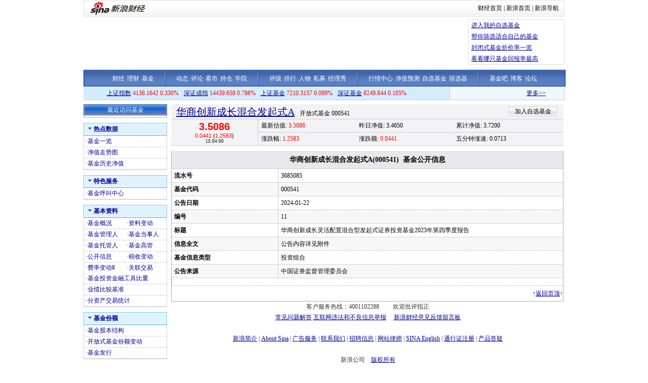

--- FILE ---
content_type: text/html; charset=gbk
request_url: http://vip.stock.finance.sina.com.cn/fund/go.php/vAkFundInfo_JJGKXX/q/3685085.phtml
body_size: 6744
content:
<!DOCTYPE html PUBLIC "-//W3C//DTD XHTML 1.0 Transitional//EN" "http://www.w3.org/TR/xhtml1/DTD/xhtml1-transitional.dtd">
<html xmlns="http://www.w3.org/1999/xhtml">
<head>
<title>华商创新成长混合发起式A(000541)_基金_财经纵横_新浪网</title>
<meta http-equiv="Content-Type" content="text/html; charset=gb2312" />
<meta http-equiv="Content-Security-Policy" content="upgrade-insecure-requests" />
<META HTTP-EQUIV="expires" CONTENT="Wed, 26 Feb 1997 08:21:57 GMT" /> 
<META HTTP-EQUIV="Pragma" CONTENT="no-cache" />
<link media="all" rel="stylesheet" href="/fund/view/css/style.css" />
<link media="all" rel="stylesheet" href="/fund/view/css/newstyle.css" />
<link media="all" rel="stylesheet" href="/fund/view/css/tables.css" />
<link media="all" rel="stylesheet" href="/fund/view/css/style4.css" />
<link rel="stylesheet" href="http://www.sinaimg.cn/cj/fund_quote/css/fund_css_1.0.12.css" type="text/css" media="all"  />
<!--<script language="JavaScript" type="text/javascript" src="http://www.sinaimg.cn/cj/fund_quote/js/fund_js_1.0.26.js"></script>-->
<script type="text/javascript" src="http://www.sinaimg.cn/cj/HKstock2007/IO.Script_1_0_1.js"></script>
<script type="text/javascript" src="/fund/view/js/all.js"></script>
<script type="text/javascript" src="/fund/view/js/tables.js"></script>

<script type="text/javascript" src="/fund/view/js/last.js"></script>
<!--
<script type="text/javascript" src="http://www.sinaimg.cn/cj/fund_quote/js/cfund_js_1.0.15.js"></script>
-->
<script language="JavaScript" type="text/javascript">
<!--
var FUNDCODE = "000541";
var FUNDNAME = "华商创新成长混合发起式A";
var FUNDTYPE = "开放式基金";
//var HANDSTOCK = [];
//var Lipper = ;
var BOURSE = null;
var TOTALSHARE = 37342;
var LTSHARE = 37342;
var QDIIFlag = 0;
var FULL_CODE = "of000541";

<!--//--><![CDATA[//><!--
/* 一些常量，不同股票用不同评论常量 */
var cmnt_channel	= "gg";			// 表示个股
var cmnt_newsid		= "of-" + FUNDCODE;	// 股票代码
var cmnt_group		= 1;
//-->
</script>
</head>

<body>
<div class="wrap">
<!-- 新浪财经 head begin -->
<style type="text/css">
/* 针对google修改 begin */
/* 二级导航 */
#level2header {border-top:1px solid #000;border-bottom:1px solid #000;width:950px;height:34px;font-size:12px; background:#fff;}
#level2header img{border:none;}
#level2header #logo {float:left;text-align:left; padding-top:3px;}
#level2header #l2navlnk {float:right;text-align:center;line-height:34px;}
#level2header #l2navlnk a:link,#level2header #l2navlnk a:visited {color:#000;text-decoration:none;}
#level2header #l2navlnk a:hover,#level2header #l2navlnk a:active {color:#f00;text-decoration:underline;}
#level2header #iask {float:right;width:307px;height:34px;background-color:#FFF;text-align:left;padding-left:6px; color:#000; margin-top:0px;}
#level2header #iask a:link,#level2header #iask a:visited {color:#f00;text-decoration:none;}
#level2header #iask a:hover,#level2header #iask a:active {color:#f00;text-decoration:underline;}
#level2header #iask #k {width:65px;border:1px solid #7F9DB9;margin:0 0 0 7px;}
#level2header #iask .sebtn{width:45px; height:18px;}
#level2header .iaskRedTxt{color:#aaa; border:1px #f00 solid;}
#level2headerborder{background:#fff; height:5px; overflow:hidden; clear:both; width:950px;}
/* 针对google修改 end */

.table {border-collapse: separate;}

/*基金行情*/
.rightColumn .marketData {background:#f3f3f5; margin-bottom:10px;}
/*
.rightColumn .marketData tbody th {border-right:1px solid #cdcdd6; padding:0 3px; border-bottom:1px solid #cdcdd6; font-weight:normal; vertical-align:middle;}
.rightColumn .marketData tbody td {padding-left:0.5em; border-bottom:1px solid #cdcdd6; line-height:29px; height:29px;}
*/
.rightColumn .marketData h1 {display:inline;}
.rightColumn .marketData .head {height:27px;}
.rightColumn .marketData .head th {text-align:left; padding-left:10px; border-bottom:1px solid #cdcdd6; border-right:0px; vertical-align:bottom; padding-top:2px;}
.rightColumn .marketData .head th h1 {margin-right:10px;}
.rightColumn .marketData .head td {border-bottom:1px solid #cdcdd6; width:200px; line-height:26px; padding-right:10px;}
.rightColumn .marketData .head td dl {float:right;}
.rightColumn .marketData .head td span {float:right;}
.rightColumn .marketData .head td span a:link {color:#000; text-decoration:none;}
.rightColumn .marketData .head td span a:visited {color:#000; text-decoration:none;}
.rightColumn .marketData .head td span a:hover {color:#000; text-decoration:underline;}
.rightColumn .marketData .head td span a:active {color:#000; text-decoration:underline;}
.rightColumn .marketData .head td dt {float:left; width:18px; height:26px; background:url(http://www.sinaimg.cn/cj/fund_quote/images/gif_1207.gif) no-repeat 0px -186px;}
.rightColumn .marketData .head td dd {float:left; width:18px; height:26px; background:url(http://www.sinaimg.cn/cj/fund_quote/images/gif_1207.gif) no-repeat 0px -212px;}
.rightColumn .marketData tbody th {border-right:1px solid #cdcdd6; padding:0 3px; border-bottom:1px solid #cdcdd6; font-weight:normal;}
.rightColumn .marketData tbody td {padding-left:0.5em; border-bottom:1px solid #cdcdd6; line-height:25px; height:25px;}

#nav {
background:url(http://i1.sinaimg.cn/cj/deco/2007/1220/jj_fin_lmy_001.gif) repeat-x;
clear:both;
color:#333;
height:30px;
border-left:1px solid #002880;
border-right:1px solid #002880;
text-align:center;
line-height:20px;
font-size:12px;
width:950px;
margin:0 auto;
padding-top:3px;
height:30px;
}
#nav img {vertical-align:middle; margin:0 17px 1px 17px;}
#nav a {margin:auto 1px;}
#nav a:link,#nav a:visited{color:#FFF; text-decoration:none;}
#nav a:hover,#nav a:active{color:#FFF; text-decoration:underline;}

#realTh{
text-align:center;
padding:3px;
}
.moneyH4{
font-size:14px;
margin-right:35px;
}

</style>

<!-- 标准二级导航_财经 begin -->
<style type="text/css">
.secondaryHeader{height:33px;overflow:hidden;background:url(http://i2.sinaimg.cn/dy/images/header/2008/standardl2nav_bg.gif) repeat-x #fff;color:#000;font-size:12px;font-weight:100;}
.secondaryHeader a,.secondaryHeader a:visited{color:#000;text-decoration:none;}
.secondaryHeader a:hover,.secondaryHeader a:active{color:#c00;text-decoration:underline;}
.sHBorder{border:1px #e3e3e3 solid;padding:0 10px 0 12px;overflow:hidden;zoom:1;}
.sHLogo{float:left;height:31px;line-height:31px;overflow:hidden;}
.sHLogo span,.sHLogo span a,.sHLogo span a:link,.sHLogo span a:visited,.sHLogo span a:hover{display:block;*float:left;display:table-cell;vertical-align:middle;*display:block;*font-size:27px;*font-family:Arial;height:31px;}
.sHLogo span,.sHLogo span a img,.sHLogo span a:link img,.sHLogo span a:visited img,.sHLogo span a:hover img{vertical-align:middle;border-color:#FFFFFF;border-top:none;border-left:none;border-right:none;border-bottom:none; }
.sHLinks{float:right;line-height:31px;}
</style>
<div class="secondaryHeader">
	<div class="sHBorder">
		<div class="sHLogo"><span><a href="http://www.sina.com.cn/"><img src="http://i1.sinaimg.cn/dy/images/header/2009/standardl2nav_sina_new.gif" alt="新浪网" /></a><a href="http://finance.sina.com.cn/"><img src="http://i1.sinaimg.cn/dy/images/header/2009/standardl2nav_finance.gif" alt="新浪财经" /></a></span></div>
		<div class="sHLinks"><a href="http://finance.sina.com.cn/">财经首页</a>&nbsp;|&nbsp;<a href="http://www.sina.com.cn/">新浪首页</a>&nbsp;|&nbsp;<a href="http://news.sina.com.cn/guide/">新浪导航</a></div>
	</div>
</div>
<!-- 标准二级导航_财经 end -->

<!-- 顶部通栏广告 BEGIN added at 2007-12-26--> 
	<style type="text/css">
	/* Ad */
	.barAds {width:950px; margin: 0 auto;}
	.barAds .tableAds {width:100%; height:100%;}
	.barAds .tableAds .flashAds {width:750px; height:90px; padding: 5px 5px 5px 0px;}
	.barAds .tableAds .flashIFrameAds {width:750px; height:90px; overflow:hidden;}
	.barAds .tableAds .ulAds {width:183px; height:88px; padding-left:5px; margin: 0 0 0 5px; border:1px solid #DEDEDE; list-style:none;}
	.barAds .tableAds .ulAds li {line-height:22px;}
	</style>
	<div class="barAds">
	<table class="tableAds" cellpadding="0" cellspacing="0" border="0">
	<tr><td class="flashAds"><iframe frameborder="0" scrolling="no" class="flashIFrameAds" src="http://finance.sina.com.cn/iframe/463/2007/1019/PDPS000000004695.html"></iframe></td>
	<td><ul class="ulAds">
<!-- 	<li><script type="text/javascript" src="http://finance.sina.com.cn/iframe/ad/PDPS000000004295.js"></script></li>
	<li><script type="text/javascript" src="http://finance.sina.com.cn/iframe/ad/PDPS000000004296.js"></script></li>
	<li><script type="text/javascript" src="http://finance.sina.com.cn/iframe/ad/PDPS000000004297.js"></script></li>
	<li><script type="text/javascript" src="http://finance.sina.com.cn/iframe/ad/PDPS000000004298.js"></script></li>
 -->
 	<li><A HREF="http://vip.stock.finance.sina.com.cn/myfund/main.php" target="_self">进入我的自选基金</A></li>
	<li><A HREF="http://money.finance.sina.com.cn/fund/view/vFundFilter_Search.php" target="_self">帮你筛选适合自己的基金</A></li>
	<li><A HREF="http://finance.sina.com.cn/fund/closefundmore.html" target="_self">封闭式基金折价率一览</A></li>
	<li><A HREF="http://finance.sina.com.cn/fund/fund_ranks/open/netvalue_return8_1.html" target="_self">看看哪只基金回报率最高</A></li>
	</ul></td></tr></table>
	</div>
<div class="HSpace-1-5"></div>
<!-- 顶部通栏广告 END -->
<!--
<div class="navRow" id="nav"></div>
-->
<div id="nav">
<a target="_blank" href="http://finance.sina.com.cn/">财经</a>
<a target="_blank" href="http://finance.sina.com.cn/money/index.shtml">理财</a>
<a target="_blank" href="http://finance.sina.com.cn/fund/index.shtml">基金</a>
<img width="2" height="29" src="http://i2.sinaimg.cn/cj/deco/2007/1220/jj_fin_lmy_009.gif"/>
<a target="_blank" href="http://roll.finance.sina.com.cn/finance/jj4/jjdt/index.shtml">动态</a>
<a target="_blank" href="http://roll.finance.sina.com.cn/finance/jj4/jjpl/index.shtml">评论</a>
<!--<a target="_blank" href="http://finance.sina.com.cn/column/fund/jjgg.html">公告</a>-->
<a target="_blank" href="http://roll.finance.sina.com.cn/finance/jj4/jjsy/index.shtml">看市</a>
<a target="_blank" href="http://roll.finance.sina.com.cn/finance/jj4/jjcc/index.shtml">持仓</a>
<a target="_blank" href="http://roll.finance.sina.com.cn/finance/jj4/jjxylc/index.shtml">学院</a>
<img width="2" height="29" src="http://i2.sinaimg.cn/cj/deco/2007/1220/jj_fin_lmy_009.gif"/>
<a target="_blank" href="http://money.finance.sina.com.cn/fund/view/vFundRating_BaseInfo.php?rating_type=lb&sort_key=jjdm&sort_order=0">评级</a>
<a target="_blank" href="http://finance.sina.com.cn/fund/fund_ranks/open/netvalue_ranks2_1.html">排行</a>
<a target="_blank" href="http://roll.finance.sina.com.cn/finance/jj4/jjrw/index.shtml">人物</a>
<a target="_blank" href="http://finance.sina.com.cn/fund/smjj/index.shtml">私募</a>
<a target="_blank" href="http://finance.sina.com.cn/money/fund/fmshow.shtml">经理秀</a>
<img width="2" height="29" src="http://i2.sinaimg.cn/cj/deco/2007/1220/jj_fin_lmy_009.gif"/>
<a target="_blank" href="http://biz.finance.sina.com.cn/hq/index.php?page=stock_list.php?type=j">行情中心</a>
<a target="_blank" href="http://biz.finance.sina.com.cn/fund/openfund/openfund.php">净值预测</a>
<a target="_blank" href="http://vip.stock.finance.sina.com.cn/myfund/main.php">自选基金</a>
<a target="_blank" href="http://money.finance.sina.com.cn/fund/view/vFundFilter_Search.php">筛选器</a>
<img width="2" height="29" src="http://i2.sinaimg.cn/cj/deco/2007/1220/jj_fin_lmy_009.gif"/>
<a target="_blank" href="http://guba.sina.com.cn/?s=bar&name=%BB%F9%BD%F0">基金吧</a>
<a target="_blank" href="http://blog.sina.com.cn/lm/finance/index.html">博客</a>
<a target="_blank" href="http://club.finance.sina.com.cn/forum-16-1.html">论坛</a>
</div>

<div class="topRow" style="overflow:hidden;">
	<div class="newsScroll"><script type="text/javascript" src="http://finance.sina.com.cn/286/20061129/3.js"></script></div>
	<div class="verticalLine"></div>
	<div class="realtimeIndex noVisited" id="realtimeIdxs">
		<span class="marginRight"><a href="http://finance.sina.com.cn/realstock/company/sh000001/nc.shtml" target="_self">上证指数</a> ----.--- --.---%</span>
		<span class="marginRight"><a href="http://finance.sina.com.cn/realstock/company/sz399001/nc.shtml" target="_self">深证成指</a> -----.--- --.---%</span>
		<span class="marginRight"><a href="http://finance.sina.com.cn/fund/quotes/index000011.shtml" target="_self">上证基金</a> ----.--- -.---%</span>
		<span><a href="http://finance.sina.com.cn/fund/quotes/index399305.shtml" target="_self">深证基金</a> ----.--- -.---%</span>
	</div>
</div>

<div class="middleSection">
	<div class="leftColumn">
		<div class="recentVisit">
			<div class="header">
				<span>最近访问基金</span>
			</div>
			<div class="content" id="visited_funds_tbl">
				<div class="loading"></div>
			</div>
		</div>

		<div class="navLeft" id="navLeft">
				<!-- 热点数据 -->
			<dl class="noLineAndVisited">
				<dt><span>热点数据</span></dt>
				<dd>
					<table class="hotdata_tbl">
					<tbody>
						<tr>
							<td style="width:50%;">·<a href="http://money.finance.sina.com.cn/fund/view/vNewFund_FundListings.php" target="_self">基金一览</a></td>	
							</tr>
													<tr>
							<td>·<a href="http://finance.sina.com.cn/fund/quotes/of000541/bc.shtml" target="_self">净值走势图</a></td>
						</tr>
												<tr>
							<td>·<a href="http://vip.stock.finance.sina.com.cn/fund/go.php/vAkFundInfo_JJLSJZ/q/000541.phtml#" target="_self">基金历史净值</a></td>
						</tr>
					</tbody>

					</table>
				</dd>
			</dl>
		<!-- -->	
		 <!-- 特色服务 -->
		   <dl class="noLineAndVisited">
		    <dt><span>特色服务</span></dt>
		    <dd>
		     <table>
		     <tbody>
		      <tr>
		       <td style="width: 50%;">·<a target="_self" href="http://finance.sina.com.cn/fund/online/index.shtml">基金呼叫中心</a></td> 
		       </tr>
		     </tbody>
		 
		     </table>
		    </dd>
		   </dl>
 		 <!-- --> 
		<!-- 基本资料 -->
			<dl class="noLineAndVisited">
				<dt><span>基本资料</span></dt>
				<dd>
					<table class="basicinfo_tbl">
					<tbody>
						<tr>
							<td style="width:50%;">·<a href="/fund/go.php/vAkFundInfo_JJGK/q/000541.phtml" target="_self">基金概况</a></td>

							<td>·<a href="/fund/go.php/vAkFundInfo_JJZLBD/q/000541.phtml" target="_self">资料变动</a></td>
						</tr>
						
						<tr>
							<td>·<a href="/fund/go.php/vAkFundInfo_JJGLR/q/000541.phtml" target="_self">基金管理人</a></td>
							<td>·<a href="/fund/go.php/vAkFundInfo_JJDSR/q/000541.phtml" target="_self">基金当事人</a></td>
						</tr>
						<tr>
							<td>·<a href="/fund/go.php/vAkFundInfo_JJTGR/q/000541.phtml" target="_self">基金托管人</a></td>
							<td>·<a href="/fund/go.php/vAkFundInfo_JJGG/q/000541.phtml" target="_self">基金高管</a></td>

						</tr>
						<tr>
							<td>·<a href="/fund/go.php/vAkFundInfo_JJGKXXLB/q/000541.phtml" target="_self">公开信息</a></td>
							<td>·<a href="/fund/go.php/vAkFundInfo_JJSSBD/q/000541.phtml" target="_self">税收变动</a></td>
						</tr>
						<tr>
							<th>·<a href="/fund/go.php/vAkFundInfo_JJFLBD/q/000541.phtml" target="_self">费率变动Ⅱ</a></th>

							<th>·<a href="/fund/go.php/vAkFundInfo_JJGLJY/q/000541.phtml" target="_self">关联交易</a></th>
						</tr>
						<tr>
							<td colspan="2">·<a href="/fund/go.php/vAkFundInfo_JJTZJRGJ/q/000541.phtml" target="_self">基金投资金融工具比重</a></td>
						</tr>
						<tr>
							<td colspan="2">·<a href="/fund/go.php/vAkFundInfo_JJYJBJJZ/q/000541.phtml" target="_self">业绩比较基准</a></td>
						</tr>
						<tr>
							<td colspan="2">·<a href="/fund/go.php/vAkFundInfo_JJFZCTJ/q/000541.phtml" target="_self">分资产交易统计</a></td>
						</tr>
						
					</tbody>
					</table>
				</dd>
			</dl>
			
			<dl class="noLineAndVisited">
						 	<!-- -->
			<!--基金份额 -->
			<dl class="noLineAndVisited">
				<dt><span>基金份额</span></dt>
				<dd>
					<table class="hotdata_tbl">
					<tbody>
						<tr>
							<td style="width:50%;">·<a href="/fund/go.php/vAkFundInfo_JJGBJG/q/000541.phtml" target="_self">基金股本结构</a></td>
							</tr>
							<tr>
							<td>·<a href="/fund/go.php/vAkFundInfo_JJFEBD/q/000541.phtml" target="_self">开放式基金份额变动</a></td>
						</tr>
						<tr>
							<td style="width:50%;">·<a href="/fund/go.php/vAkFundInfo_JJFX/q/000541.phtml" target="_self">基金发行</a></td>
						</tr>	
					</tbody>

					</table>
				</dd>
			</dl>
			<!-- -->
			<!--基金持有人 -->
			<dl class="noLineAndVisited">

				<dt><span>基金持有人</span></dt>
				<dd>
					<table class="hotdata_tbl">
					<tbody>
							<tr>
							<td>·<a href="/fund/go.php/vAkFundInfo_JJFECYRBD/q/000541.phtml" target="_self">基金份额持有人变动</a></td>
						  	</tr>
					</tbody>
					</table>
				</dd>
			</dl>
			<!-- -->
			<!--基金收益分配 -->
			<dl class="noLineAndVisited">

				<dt><span>基金收益分配</span></dt>
				<dd>
					<table class="hotdata_tbl">
					<tbody>
						<tr>
							<td style="width:50%;">·<a href="/fund/go.php/vAkFundInfo_JJFHPSLS/q/000541.phtml" target="_self">分红配售历史</a></td>
							</tr>
					</tbody>
					</table>
				</dd>
			</dl>
			<!-- -->
			<!--资产配置和投资组合 -->
			<dl class="noLineAndVisited">

				<dt><span>资产配置和投资组合</span></dt>
				<dd>
					<table class="hotdata_tbl">
					<tbody>
						<tr>
							<td style="width:50%;">·<a href="/fund/go.php/vAkFundInfo_JJZCPZ/q/000541.phtml" target="_self">基金资产配置</a></td>
							</tr>
							<tr>
							<td>·<a href="/fund/go.php/vAkFundInfo_JJHYTZZH/q/000541.phtml" target="_self">行业投资组合</a></td>
						  	</tr>
						  	<tr>
							<td>·<a href="/fund/go.php/vAkFundInfo_JJGPTZZH/q/000541.phtml" target="_self">股票投资组合</a></td>
						  	</tr>
						  	<tr>
							<td>·<a href="/fund/go.php/vAkFundInfo_JJZQTZZH/q/000541.phtml" target="_self">债券投资组合</a></td>
						  	</tr>
						  	<tr>
							<td>·<a href="/fund/go.php/vAkFundInfo_JJGPZHZDBH/q/000541.phtml" target="_self">股票组合重大变化</a></td>
						  	</tr>
					</tbody>
					</table>
				</dd>
			</dl>
			<!-- -->
			 			 <!-- -->
			<!--基金净值 -->
			<dl class="noLineAndVisited">

				<dt><span>基金净值</span></dt>
				<dd>
					<table class="hotdata_tbl">
					<tbody>
						<tr>
							<td style="width:50%;">·<a href="/fund/go.php/vAkFundInfo_JJJZ/q/000541.phtml" target="_self">基金净值</a></td>
							</tr>
						  	<tr>
							<td>·<a href="/fund/go.php/vAkFundInfo_JJJZZZLYJZ/q/000541.phtml" target="_self">净值增长率与基准比较</a></td>
						  	</tr>
					</tbody>
					</table>
				</dd>
			</dl>
			<!-- -->
			<!--基金财务状况 -->
			<dl class="noLineAndVisited">

				<dt><span>基金财务状况</span></dt>
				<dd>
					<table class="hotdata_tbl">
					<tbody>
						<tr>
							<td style="width:50%;">·<a href="/fund/go.php/vAkFundInfo_JJZCFZBGS/q/000541.phtml" target="_self">资产负债报告书</a></td>
							</tr>
							<tr>
							<td>·<a href="/fund/go.php/vAkFundInfo_JJZYCWZB/q/000541.phtml" target="_self">基金主要财务指标</a></td>
						  	</tr>
						  	<tr>
							<td>·<a href="/fund/go.php/vAkFundInfo_JJJYYJBJSYFPB/q/000541.phtml" target="_self">经营业绩表及收益分配表</a></td>
						  	</tr>
						  	<tr>
							<td>·<a href="/fund/go.php/vAkFundInfo_JJJZBDB/q/000541.phtml" target="_self">基金净值变动表</a></td>
						  	</tr>
					</tbody>
					</table>
				</dd>
			</dl>
			<!-- -->
			<!--基金公司 -->
			<dl class="noLineAndVisited">

				<dt><span>基金公司</span></dt>
				<dd>
					<table class="hotdata_tbl">
					<tbody>
						<tr>
							<td style="width:50%;">·<a href="/fund/go.php/vAkFundInfo_JJGSLB/q/000541.phtml" target="_self">基金公司资料</a>&nbsp;·<a href="/fund/go.php/vAkFundInfo_TXJJ/q/000541.phtml" target="_self">同系基金</a></td>
							</tr>
					</tbody>
					</table>
				</dd>
			</dl>
			<!-- -->
			<!--基金评级 -->
			<dl class="noLineAndVisited">

				<dt><span>基金评级</span></dt>
				<dd>
					<table class="hotdata_tbl">
					<tbody>
						<tr>
							<td style="width:50%;">·<a href="http://money.finance.sina.com.cn/fund/view/vFundRating_BaseInfo.php?rating_type=sina&sort_key=mark&sort_order=1" target="_self">新浪基金评级</a></td>
							</tr>
							<tr>
							<td style="width:50%;">·<a href="http://money.finance.sina.com.cn/fund/view/vFundRating_BaseInfo.php?rating_type=cx&sort_key=starRating2y&cx_type=gp&sort_order=1" target="_self">晨星基金评级</a></td>
							</tr>
							<tr>
							<td style="width:50%;">·<a href="http://money.finance.sina.com.cn/fund/view/vFundRating_BaseInfo.php?rating_type=lb&sort_key=jjdm&sort_order=0" target="_self">理柏基金评级</a></td>
							</tr>
							<tr>
							<td style="width:50%;">·<a href="http://money.finance.sina.com.cn/fund/view/vFundRating_BaseInfo.php?rating_type=galaxy&sort_key=year1grade&sort_order=1&galaxy_type=0101" target="_self">银河基金评级</a></td>
							</tr>
							<tr>
							<td style="width:50%;">·<a href="http://money.finance.sina.com.cn/fund/view/vFundRating_BaseInfo.php?rating_type=gj&sort_key=zhsynl_nl&sort_order=1&gj_type=GuPiao_Open" target="_self">国金基金评级</a></td>
							</tr>
					</tbody>
					</table>
				</dd>
			</dl>
		</div>

	</div>
	<!-- 基金资料页 内容 begin -->
	<!-- 注:由于该页面取消掉了中间显示的内容，因此调整右侧的宽度 -->
	<div class="rightColumn" style="width:775px;">
		<!-- 基金行情数据 begin -->
		<div class="marketData">
			<div id="fundTitle">
				<table class="head">
				<tbody>
					<tr><th><h1>读取中...</h1></th></tr>
				</tbody>
				</table>
			</div>
			<div id="marketData">

				<div id="futureTbl">
					<table>
					<tbody>
						<tr><th rowspan="2"><h2>-.----</h2><h5>-.---- (-.----%)</h5><h6>--/--/-- --:--:--</h6></th><td>最新净值: -.----</td><td>昨日净值: -.----</td><td>累计净值: -.----</td></tr>
						<tr><td>涨跌幅: -.----</td><td>涨跌额: -.----</td><td>五分钟涨速: -.----</td></tr>

					</tbody>
					</table>
				</div>
				<div style="display:none" id="fundTrack">
					<table>
					<tbody>
						<tr><th rowspan="2"><h2 id="current_quote_big">-.----</h2><h5>-.---- (-.----%)</h5><h6>--/--/-- --:--:--</h6></th><td>最新净值: -.----</td><td>昨日净值: -.----</td><td>累计净值: -.----</td></tr>

						<tr><td>涨跌幅: -.----</td><td>涨跌额: -.----</td><td>五分钟涨速: -.----</td></tr>
					</tbody>
					</table>
				</div>
				<div style="display:none;"  id="moneyFund">
					<table>
					<tbody>
						<tr><th  id="realTh"><h4>最新净值: -.----</h4><h4>累计净值: -.----</h4><h5>-.----% --/--/--</h5></th></tr>
					</tbody>
					</table>

				</div>
			</div>
		</div>
		<!-- 基金行情数据 end -->

<div id="con02-2" class="tagmain">
	<table width="100%" id="Table1">
		<thead>
			<tr>
				<th colspan="5">
				华商创新成长混合发起式A(000541)&nbsp;&nbsp;基金公开信息</th>
			</tr>
		</thead>
		
		<tbody>
						<tr>
					<td style="width:200px;"><strong>流水号</strong></td>
					<td>3685085</td>
				</tr>
								<tr>
					<td style="width:200px;"><strong>基金代码</strong></td>
					<td>000541</td>
				</tr>
								<tr>
					<td style="width:200px;"><strong>公告日期</strong></td>
					<td>2024-01-22</td>
				</tr>
								<tr>
					<td style="width:200px;"><strong>编号</strong></td>
					<td>11</td>
				</tr>
								<tr>
					<td style="width:200px;"><strong>标题</strong></td>
					<td>华商创新成长灵活配置混合型发起式证券投资基金2023年第四季度报告</td>
				</tr>
								<tr>
					<td style="width:200px;"><strong>信息全文</strong></td>
					<td>公告内容详见附件</td>
				</tr>
								<tr>
					<td style="width:200px;"><strong>基金信息类型</strong></td>
					<td>投资组合</td>
				</tr>
								<tr>
					<td style="width:200px;"><strong>公告来源</strong></td>
					<td>中国证券监督管理委员会</td>
				</tr>
				<tr><td height="5px" colspan="10"></td></tr>		</tbody>
		
	</table>
	<table width="100%" border="0" align="center" cellpadding="0" cellspacing="0" class="table2">
		<tr>
			<td height="30" align="right" valign="middle" style="color:#009">↑<a href="#">返回页顶</a>↑</td>
		</tr>
	</table>

	<script language="javascript" type="text/javascript">
		romanceTables(["Table1"]);
	</script>

</div>
    
 </div>
	<!-- 基金资料页 内容 end -->
</div>


<style type="text/css">
#footer{width:950px; text-align:center; line-height:21px; font-size:12px;margin-top:20px;color:#333;margin-left:auto;margin-right:auto;}
#footer a:link{color:#000099}
#footer a:visited{color:#800080}
#footer a:hover{color:#ff0000;text-decoration:underline;}
#footer a:active {color:#0100A3; text-decoration:none;}
</style>
<!-- SUDA_CODE_START --> 
<script type="text/javascript" src="//www.sinaimg.cn/unipro/pub/suda_s_v851c.js"></script>
<script type="text/javascript" > 
_S_pSt(_S_PID_); 
</script>
<!-- SUDA_CODE_END -->

<div id="footer">
客户服务热线：4001102288　　
欢迎批评指正<br>

<a target="_blank" href="http://tech.sina.com.cn/focus/sinahelp.shtml">常见问题解答</a>  
<a target="_blank" href="http://net.china.cn/chinese/index.htm">互联网违法和不良信息举报</a>　
<a target="_blank" href="https://gu.sina.cn/pc/feedback/">新浪财经意见反馈留言板</a>
<br><br>
<a href="http://corp.sina.com.cn/chn/">新浪简介</a> | <a href="http://corp.sina.com.cn/eng/">About Sina</a> | <a href="http://emarketing.sina.com.cn/">广告服务</a> | <a href="http://www.sina.com.cn/contactus.html">联系我们</a> | <a href="http://corp.sina.com.cn/chn/sina_job.html">招聘信息</a> | <a href="http://www.sina.com.cn/intro/lawfirm.shtml">网站律师</a> | <a href="http://english.sina.com">SINA English</a> | <a href="http://members.sina.com.cn/apply/">通行证注册</a> | <a href="http://help.sina.com.cn/">产品答疑</a><br><br>新浪公司　<a target="_blank" href="http://www.sina.com.cn/intro/copyright.shtml">版权所有</a>
 <br><br><span style="color:#aaa;">新浪财经免费提供股票、基金、债券、外汇等行情数据以及其他资料均来自相关合作方，仅作为用户获取信息之目的，并不构成投资建议。<br/>新浪财经以及其合作机构不为本页面提供信息的错误、残缺、延迟或因依靠此信息所采取的任何行动负责。市场有风险，投资需谨慎。</span>
</div>



</body>

<script language="JavaScript" type="text/javascript">
<!--
main();
//var oImgOuter = $("marketImg").firstChild.nodeType == 1 ? $("marketImg").firstChild : $("marketImg").childNodes[1];
//if (/newchart\/fund\//.test(oImgOuter.innerHTML)) {
//	var oTab = $("imgTabs").firstChild.nodeType == 1 ? $("imgTabs").firstChild : $("imgTabs").childNodes[1];
//	oTab.style.display = "none";
//}
//-->
</script>
</html>

--- FILE ---
content_type: application/javascript; charset=GB18030
request_url: https://hq.sinajs.cn/list=fu_000541,f_000541
body_size: 145
content:
var hq_str_fu_000541="华商创新成长混合发起式A,15:04:00,3.5086,3.4650,3.7200,0.0713,1.2583,2026-01-23";
var hq_str_f_000541="华商创新成长混合发起式A,3.471,3.726,3.465,2026-01-23,3.73418";


--- FILE ---
content_type: application/javascript; charset=GB18030
request_url: https://hq.sinajs.cn/?list=sh000001,sz399001,sh000011,sz399305
body_size: 334
content:
var hq_str_sh000001="上证指数,4130.1076,4122.5760,4136.1642,4143.7498,4120.2040,0,0,782115454,1336857054838,0,0,0,0,0,0,0,0,0,0,0,0,0,0,0,0,0,0,0,0,2026-01-23,15:30:39,00,";
var hq_str_sz399001="深证成指,14349.012,14327.045,14439.658,14449.840,14320.515,0.000,0.000,98269910191,1748367006031.127,0,0.000,0,0.000,0,0.000,0,0.000,0,0.000,0,0.000,0,0.000,0,0.000,0,0.000,0,0.000,2026-01-23,15:00:03,00";
var hq_str_sh000011="基金指数,7207.2557,7203.1769,7210.3157,7211.6756,7204.0028,0,0,1424149537,524355645969,0,0,0,0,0,0,0,0,0,0,0,0,0,0,0,0,0,0,0,0,2026-01-23,15:35:38,00,";
var hq_str_sz399305="基金指数,8232.548,8241.196,8249.844,8258.491,8223.900,0.000,0.000,26675869,25406467.000,0,0.000,0,0.000,0,0.000,0,0.000,0,0.000,0,0.000,0,0.000,0,0.000,0,0.000,0,0.000,2021-06-27,08:00:00,00";


--- FILE ---
content_type: application/javascript; charset=GB18030
request_url: https://hq.sinajs.cn/?list=sh000001,sz399001,sh000011,sz399305
body_size: 334
content:
var hq_str_sh000001="上证指数,4130.1076,4122.5760,4136.1642,4143.7498,4120.2040,0,0,782115454,1336857054838,0,0,0,0,0,0,0,0,0,0,0,0,0,0,0,0,0,0,0,0,2026-01-23,15:30:39,00,";
var hq_str_sz399001="深证成指,14349.012,14327.045,14439.658,14449.840,14320.515,0.000,0.000,98269910191,1748367006031.127,0,0.000,0,0.000,0,0.000,0,0.000,0,0.000,0,0.000,0,0.000,0,0.000,0,0.000,0,0.000,2026-01-23,15:00:03,00";
var hq_str_sh000011="基金指数,7207.2557,7203.1769,7210.3157,7211.6756,7204.0028,0,0,1424149537,524355645969,0,0,0,0,0,0,0,0,0,0,0,0,0,0,0,0,0,0,0,0,2026-01-23,15:35:38,00,";
var hq_str_sz399305="基金指数,8232.548,8241.196,8249.844,8258.491,8223.900,0.000,0.000,26675869,25406467.000,0,0.000,0,0.000,0,0.000,0,0.000,0,0.000,0,0.000,0,0.000,0,0.000,0,0.000,0,0.000,2021-06-27,08:00:00,00";


--- FILE ---
content_type: application/javascript
request_url: https://vip.stock.finance.sina.com.cn/fund/view/js/last.js
body_size: 6349
content:
var PLACEHOLDER = "--";//定义过存续期／封闭期的行情数据占位符

//{{{    base function
function $(objName){
	if(document.getElementById){
		return document.getElementById(objName);
	}else{
		return document.all.objName;
	}
}
if( typeof $C == 'undefined' )$C = function(t){return document.createElement(t)};

function oEvent(evt){ 
	var evt = evt ? evt : (window.event ? window.event : null);
	var objSrc = (evt.target) ? evt.target : evt.srcElement;
	return(objSrc);
}

function getEvent(){
	var evt = window.event ? window.event : getEvent.caller.arguments[0];
	return(evt);
}

function addEvent(oTarget, sEventType, fnHandler){
	if (oTarget.addEventListener) {
		oTarget.addEventListener(sEventType, fnHandler, false);
	}
	else if(oTarget.attachEvent) {
		oTarget.attachEvent("on" + sEventType, fnHandler);
	}
	else {
		oTarget["on" + sEventType] = fnHandler;
	}
}

//Object.prototype.addEvent = function(sEventType, fnHandler){
//	var oTarget = this;
//	if (oTarget.addEventListener) {
//		oTarget.addEventListener(sEventType, fnHandler, false);
//	}
//	else if(oTarget.attachEvent) {
//		oTarget.attachEvent("on" + sEventType, fnHandler);
//	}
//	else {
//		oTarget["on" + sEventType] = fnHandler;
//	}
//}

String.prototype.trim = function() {
	return this.replace(/(^\s+)|(\s+$)/g,"");
}

Function.prototype.Bind = function() { 
	var __m = this, object = arguments[0], args = new Array(); 
	for(var i = 1; i < arguments.length; i++){
		args.push(arguments[i]);
	}
	
	return function() {
		return __m.apply(object, args);
	}
};

Function.prototype.BindForEvent = function() { 
	var __m = this, object = arguments[0], args = new Array();
	for(var i = 1; i < arguments.length; i++){
		args.push(arguments[i]);
	}
	
	return function(event) {
		return __m.apply(object, [( event || window.event)].concat(args));
	}
}

var isIE = false;
var userAgent = navigator.userAgent.toLowerCase();
if ((userAgent.indexOf('msie') != -1) && (userAgent.indexOf('opera') == -1)) {
	isIE = true;
}
//}}}
//{{{ Cookie Related

var Cookie = function()
{
	this.Init.apply(this, arguments);
};

Cookie.prototype = {
	_items: {},
	_nItems: 0,
	
	Init: function() {
		
	},
	
	/**
	 * Initialize from cookie
	 */
	_init: function() {
		if (document.cookie.length == 0) {
			return;
		}
		
		var cookiesArr = document.cookie.split(';');
		var temp;
		this._nItems = cookiesArr.length;

		if (this._nItems == 0) {
			return;
		}
		
		for (var i = 0; i < this._nItems; i++) {
			temp = cookiesArr[i].split('=');
			if (temp.length != 2) {
				continue;
			}
			this._items[temp[0].trim()] = temp[1].trim();
		}
	},
	
	/**
	 * Get cookie contents by name
	 * 
	 * @param {String} name
	 * @return {String} Contents of the cookie
	 */
	get: function(name) {
		this._init();
		
		if (typeof this._items[name] != 'undefined') {
			return unescape(this._items[name]);
		}
		
		return '';
	},
	
	/**
	 * Set a cookie
	 * 
	 * @param {String} name Cookie name
	 * @param {String} value Cookie value
	 * @param {String} expire Cookie expire time, formatted as 'Fri, 21 Dec 1976 04:31:24 GMT'
	 * @param {String} path Cookie Path
	 * @param {String} domain Cookie domain
	 * @param {Boolean} secure Whether the cookie can only access in HTTPS
	 * @return {Boolean}
	 */
	set: function(name, value, expire, path, domain, secure) {
		if (typeof name == 'undefined') {
			return false;
		}
		
		if (typeof value == 'undefined') {
			return false;
		}
		
		var cookieStr = name + '=' + escape(value) + '; ';
		
		if (typeof expire != 'undefined') {
			cookieStr += 'expires=' + expire + '; '
		}
		
		if (typeof path != 'undefined') {
			cookieStr += 'path=' + path + '; '
		}
		
		if (typeof domain != 'undefined') {
			cookieStr += 'domain=' + domain + '; ';
		}
		
		if (secure == true) {
			cookieStr += 'secure;';
		}
		
		document.cookie = cookieStr;
	},
	
	/**
	 * Remove a cookie
	 * 
	 * @param {String} name
	 */
	remove: function(name) {
		document.cookie = name + "=; expires=Fri, 21 Dec 1976 04:31:24 GMT;";
	},
	
	/**
	 * Get cookie count
	 * 
	 * @return {Number}
	 */
	getCount: function() {
		this._init();
		return this._nItems;
	}
};
//}}}
//------------------------------------------------------------------------------
//navigation left
//------------------------------------------------------------------------------
var NavLeft = function () {
	this.tempHtml = $("navLeft").innerHTML;
	this.tempHtml = this.tempHtml.replace(/@CODE@/g,FUNDCODE);
	$("navLeft").innerHTML = this.tempHtml;
}

//}}}
// Color configuration
var __UP_COLOR = '#F00';
var __DOWN_COLOR = '#008000';
var __STABLE_COLOR = '#000';

/**
 * Global color code function
 * 
 * @param {Number} value
 * @return {String}
 */
function getColorCode(value)
{
	value = parseFloat(value);
	if (value > 0) {
		return __UP_COLOR;
	} else if (value < 0) {
		return __DOWN_COLOR;
	} else {
		return __STABLE_COLOR;
	}
};

//------------------------------------------------------------------------------
//fund url parse / to diff of & cf
//------------------------------------------------------------------------------
function fundUrlCheck (code) {
	var typeRex = /(sh|sz)/;
	var sCode = code.toString();
	if (typeRex.test(sCode)) {
		var tempCode = sCode.replace(typeRex,"");
		return __FUND_URL_CF.replace("__CODE__",tempCode);
	}
	else {
		return __FUND_URL.replace("__CODE__",sCode);
	}
}

//------------------------------------------------------------------------------
//code trim
//------------------------------------------------------------------------------
function codeTrim(code) {
	var typeRex = /(sh|sz)/;
	return code.toString().replace(typeRex,"");;
}


//fu 预测
//基金名称,更新时间,最新净值,昨日净值,累计净值,五分钟涨速,涨跌幅
//f 实际净值
//基金名称,最新净值,累计净值,昨日净值,净值日期,基金规模(亿份)
//若为货币式基金返回: 基金名称,最新净值,7日年化收益率%, ,净值日期,基金规模(亿份)
var __SINAJS_URL = "http://hq.sinajs.cn/list=";
var __REALTIME_INDEXS = "http://hq.sinajs.cn/?list=sh000001,sz399001,sh000011,sz399305";
var __FUND_URL = "http://finance.sina.com.cn/fund/quotes/of__CODE__/bc.shtml";
var __FUND_URL_CF = "http://finance.sina.com.cn/fund/quotes/cf__CODE__/bc.shtml";
var __VISITED_FUNDS_NUM = 19;
var __VISITED_FUNDS_COOKIE_NAME = 'visited_cfunds';
//头部的基金行情


//{{{ Realtime indexs begin

function genRealtimeIndexs()
{
	if (!hq_str_sh000001 || !hq_str_sz399001 || !hq_str_sh000011 || !hq_str_sz399305) {
		return;
	}
	
	var _sh000001 = window["hq_str_sh000001"].split(",");
	var _sh000001_changerate = ((_sh000001[3] - _sh000001[2]) / _sh000001[2] * 100).toFixed(3);
	var _sz399001 = window["hq_str_sz399001"].split(",");
	var _sz399001_changerate = ((_sz399001[3] - _sz399001[2]) / _sz399001[2] * 100).toFixed(3);
	var _sh000011 = window["hq_str_sh000011"].split(",");
	var _sh000011_changerate = ((_sh000011[3] - _sh000011[2]) / _sh000011[2] * 100).toFixed(3);
	var _sz399305 = window["hq_str_sz399305"].split(",");
	var _sz399305_changerate = ((_sz399305[3] - _sz399305[2]) / _sz399305[2] * 100).toFixed(3);

	var _sh000001Color = getColorCode(_sh000001_changerate);
	var _sz399001Color = getColorCode(parseFloat(_sz399001[3] - _sz399001[2]));
	var _sh000011Color = getColorCode(_sh000011_changerate);
	var _sz399305Color = getColorCode(_sz399305_changerate);
	
	$('realtimeIdxs').innerHTML = '<span class="marginRight"><a href="http://finance.sina.com.cn/realstock/company/sh000001/nc.shtml" target="_blank">上证指数</a> <span style="color:' + _sh000001Color + '">' + _sh000001[3] + ' ' + _sh000001_changerate +'%</span></span><span class="marginRight"><a href="http://finance.sina.com.cn/realstock/company/sz399001/nc.shtml" target="_blank">深证成指</a> <span style="color:' + _sz399001Color + '">' + _sz399001[3] + ' ' + _sz399001_changerate +'%</span></span><span class="marginRight"><a href="http://finance.sina.com.cn/realstock/company/sh000011/nc.shtml" target="_blank">上证基金</a> <span style="color:' + _sh000011Color + '">' + _sh000011[3] + ' ' + _sh000011_changerate +'%</span></span><span><a href="http://finance.sina.com.cn/fund/quotes/index399305.shtml" target="_blank">深证基金</a> <span style="color:' + _sz399305Color + '">' + _sz399305[3] + ' ' + _sz399305_changerate +'%</span></span>';
};

function showRealtimeIndexs()
{
	var sLoader = new IO.Script();
	sLoader.load(__REALTIME_INDEXS, genRealtimeIndexs);
};

//}}}
//{{{ Cookie begin

var Cookie = function()
{
	this.Init.apply(this, arguments);
};

Cookie.prototype = {
	_items: {},
	_nItems: 0,
	
	Init: function() {
		
	},
	
	/**
	 * Initialize from cookie
	 */
	_init: function() {
		if (document.cookie.length == 0) {
			return;
		}
		
		var cookiesArr = document.cookie.split(';');
		var temp;
		this._nItems = cookiesArr.length;

		if (this._nItems == 0) {
			return;
		}
		
		for (var i = 0; i < this._nItems; i++) {
			temp = cookiesArr[i].split('=');
			if (temp.length != 2) {
				continue;
			}
			this._items[temp[0].trim()] = temp[1].trim();
		}
	},
	
	/**
	 * Get cookie contents by name
	 * 
	 * @param {String} name
	 * @return {String} Contents of the cookie
	 */
	get: function(name) {
		this._init();
		
		if (typeof this._items[name] != 'undefined') {
			return unescape(this._items[name]);
		}
		
		return '';
	},
	
	/**
	 * Set a cookie
	 * 
	 * @param {String} name Cookie name
	 * @param {String} value Cookie value
	 * @param {String} expire Cookie expire time, formatted as 'Fri, 21 Dec 1976 04:31:24 GMT'
	 * @param {String} path Cookie Path
	 * @param {String} domain Cookie domain
	 * @param {Boolean} secure Whether the cookie can only access in HTTPS
	 * @return {Boolean}
	 */
	set: function(name, value, expire, path, domain, secure) {
		if (typeof name == 'undefined') {
			return false;
		}
		
		if (typeof value == 'undefined') {
			return false;
		}
		
		var cookieStr = name + '=' + escape(value) + '; ';
		
		if (typeof expire != 'undefined') {
			cookieStr += 'expires=' + expire + '; '
		}
		
		if (typeof path != 'undefined') {
			cookieStr += 'path=' + path + '; '
		}
		
		if (typeof domain != 'undefined') {
			cookieStr += 'domain=' + domain + '; ';
		}
		
		if (secure == true) {
			cookieStr += 'secure;';
		}
		
		document.cookie = cookieStr;
	},
	
	/**
	 * Remove a cookie
	 * 
	 * @param {String} name
	 */
	remove: function(name) {
		document.cookie = name + "=; expires=Fri, 21 Dec 1976 04:31:24 GMT;";
	},
	
	/**
	 * Get cookie count
	 * 
	 * @return {Number}
	 */
	getCount: function() {
		this._init();
		return this._nItems;
	}
};
//}}}


//{{{ SINAJS quote parser begin

var SinajsQuoteParser = {
	parse: function(code) {
		var quoteStr = window['hq_str_' + code];
		if (typeof quoteStr == 'undefined') {
			return null;
		}
		
		if (quoteStr.length == 0) {
			return null;
		}
		
		return quoteStr.split(',');
	}
};
//}}}

//{{{		FundFormatter
var FundFormatter = {
	formatTitle: function(code, name, nameCut) {
		if (typeof nameCut == 'undefined') {
			nameCut = name.length;
		}
		if (name.length == 0) {
			name = code;
			nameCut = name.length;
		}
		return '<a href="' + __FUND_URL_CF.replace("__CODE__",codeTrim(code)) + '" title="' + name + '">' + name.substr(0, nameCut) + '</a>';
	},
	
	formatCurValue: function(quoteArr) {
		return '<span style="color:' + getColorCode(quoteArr[6]) + '">' + quoteArr[2] + '</span>';
	},
	
	formatLastPrice: function(quoteArr) {
		return '<span style="color:' + getColorCode(quoteArr[6]) + '">' + quoteArr[3] + '</span>';
	},
	
	formatCommon: function(value, checkValue, valueSuffix) {
		valueSuffix = (typeof valueSuffix == 'undefined') ? '' : valueSuffix;
		return '<span style="color:' + getColorCode(checkValue) + '">' + value + valueSuffix + '</span>';
	}
};
//}}}

//{{{ Last visited stocks begin
// Dependence: Cookie
//------------------------------------------------------------------------------

var VisitedStocks = function()
{
	this.Init.apply(this, arguments);
};

VisitedStocks.prototype = {
	_stocks: [],
	_cookie: null,
	
	Init: function() {
		this._cookie = new Cookie();
		
		var stocksStr = this._cookie.get(__VISITED_FUNDS_COOKIE_NAME);
		if (stocksStr.length != 0) {
			this._stocks = stocksStr.split('|');
		}
	},
	
	_findStock: function(code) {
		var nStocks = this._stocks.length;
		for (var i = 0; i < nStocks; i++) {
			if (this._stocks[i] == code) {
				return i;
			}
		}
		
		return -1;
	},
	
	set: function(code) {
		var pos = this._findStock(code);
		if (pos != -1) {
			this._stocks.splice(pos, 1);
		}
		
		this._stocks.unshift(code);
		
		if (this._stocks.length > __VISITED_FUNDS_NUM) {
			this._stocks.pop();
		}
		
		this._cookie.set(__VISITED_FUNDS_COOKIE_NAME, this._stocks.join('|'), 'Fri, 31 Dec 2099 23:59:59 GMT', '/', 'finance.sina.com.cn');
	},
	
	getAll: function() {
		return this._stocks;
	},
	
	clear: function() {
		this._cookie.remove(__VISITED_FUNDS_COOKIE_NAME);
	}
};

var VisitedStocksTable = {
	_hotStockList: ['sz184692','sz184722','sh500006','sh500002','sh500038','sz184691','sz184698','sz184705','sz184688','sh500008','sz184703','sz184689','sz184713','sz184701','sz184693','sz184690','sz184728','sh500005'],
	
	_getVisitedStocksTpl: function() {
		return '<table><thead><tr><th>名称</th><th>最新价</th><th>涨跌幅</th></tr>\
			</thead><tbody>{#CONTENTS#}</tbody></table>';
	},
	
	_getStockItemTpl: function(quote) {
		return '<tr><th>{#TITLE#}</th><td>{#PRICE#}</td><td>{#CHANGE_RATE#}</td></tr>';
	},
	
	_getHotStocksTpl: function() {
		return '<table><thead><tr><th colspan="3">以下为热门封基</th></tr></thead>\
				<tbody>{#CONTENTS#}</tbody></table>';
	},
	
	_getVisitedStocks: function() {
		var visited = new VisitedStocks();
		return visited.getAll();
	},
	
	_generateTable: function(visitedStocks, hotStocks) {
		var contents = '';
		var nVisitedStocks = visitedStocks.length;
		var nHotStocks = hotStocks.length;
		var quote = [];
		var quoteLink = '';
		var code = '';
		
		var item = '';
		var visitedItems = [];
		for (var i = 0; i < nVisitedStocks; i++) {
			code = visitedStocks[i];
			quote = SinajsQuoteParser.parse(code);
			
			if (quote == null) {
				continue;
			}

			var changeRate = ((quote[3] - quote[2]) / quote[2] * 100).toFixed(3);
			
			item = this._getStockItemTpl();
			item = item.replace(/\{#TITLE#\}/, FundFormatter.formatTitle(code, quote[0], 4));
			item = item.replace(/\{#PRICE#\}/, FundFormatter.formatCommon(quote[3], changeRate));
			item = item.replace(/\{#CHANGE_RATE#\}/, FundFormatter.formatCommon(changeRate, changeRate, "%"));
			
			visitedItems.push(item);
		}
		
		var hotItems = [];
		for (var i = 0; i < nHotStocks; i++) {
			code = hotStocks[i];
			quote = SinajsQuoteParser.parse(code);
			if (quote == null) {
				continue;
			}
			
			var changeRate = ((quote[3] - quote[2]) / quote[2] * 100).toFixed(3);
			
			item = this._getStockItemTpl();
			item = item.replace(/\{#TITLE#\}/, FundFormatter.formatTitle(code, quote[0], 4));
			item = item.replace(/\{#PRICE#\}/, FundFormatter.formatCommon(quote[3], changeRate));
			item = item.replace(/\{#CHANGE_RATE#\}/, FundFormatter.formatCommon(changeRate, changeRate, "%"));
			
			hotItems.push(item);
		}
		
		var visitedTbl = '';
		if (visitedItems.length != 0) {
			visitedTbl = this._getVisitedStocksTpl();
			visitedTbl = visitedTbl.replace(/\{#CONTENTS#\}/, visitedItems.join(''));
		}
		
		var hotTbl = '';
		if (hotItems.length != 0) {
			hotTbl = this._getHotStocksTpl();
			hotTbl = hotTbl.replace(/\{#CONTENTS#\}/, hotItems.join(''));
		}
		
		return visitedTbl + hotTbl;
	},
	
	_show: function(visitedStocks, hotStocks) {
		$('visited_funds_tbl').innerHTML = this._generateTable(visitedStocks, hotStocks);
	},
	
	show: function() {
		var visitedStocks = this._getVisitedStocks();
		var nVisitedStocks = visitedStocks.length;
		
		var nHotStocks = 0;
		var hotStocks = [];

		if (nVisitedStocks < __VISITED_FUNDS_NUM) {
			nHotStocks = __VISITED_FUNDS_NUM - nVisitedStocks;
			hotStocks = this._hotStockList.slice(0, nHotStocks - 1);
		}

		var stocks = visitedStocks.concat(hotStocks);
		var sinajsQuery = stocks.join(',');
		var sLoader = new IO.Script();
		sLoader.load(__SINAJS_URL + sinajsQuery, this._show.Bind(this, visitedStocks, hotStocks));
	}
};
//}}}

//{{{			CFFundQuote
var CFFundQuote = {
	dataQuote: [],
	dataReal: [],
	Init: function () {
		this.futureTblTpl = this.futureTblTpl.replace("@TOTALSHARE@", TOTALSHARE).replace("@LTSHARE@", LTSHARE);
		this.tplReplace($("fundTitle"),this.titleTpl,[
				["@FUNDNAME@",FUNDNAME],
				["@FUNDTYPE@",FUNDTYPE],
				["@FUNDCODE@",FUNDCODE],
				["@FUNDSYMBOL@",FUNDCODE.substr(2)],
				["@FUNDURL@",window.location.href],
				["@FULL_CODE@",FULL_CODE]
			]);
		this.scriptLoader();
		var quoteInterval = window.setInterval(this.scriptLoader.Bind(this),5000);
	},
	scriptLoader: function () {
		this.sCode = codeTrim(FUNDCODE);
		var sLoader = new IO.Script();
		var url = __SINAJS_URL + FUNDCODE + ",f_" + this.sCode;
		sLoader.load(url, this.update.Bind(this));
	},
	tplReplace: function (targetContainer,targetTpl,dataArr) {
		for (var i = 0; i < dataArr.length; i++) {
			targetTpl = targetTpl.replace(dataArr[i][0],dataArr[i][1]);
		};
		targetContainer.innerHTML = targetTpl;
	},
	colorRender: function (targetText,color) {
		return '<span style="color:' + color + ';">' + (targetText || '--') + '</span>';
	},
	update: function () {
		this.dataQuote = [];
		this.dataReal = [];
		var tempDF = window["hq_str_" + FUNDCODE].split(",");
		for (var i = 0; i < tempDF.length; i++) {
			this.dataQuote.push(tempDF[i] ? tempDF[i] : PLACEHOLDER)
		};
		for(var i=0;i<32;i++)
		{
			this.dataQuote[i] = typeof this.dataQuote[i]=='undefined' ? PLACEHOLDER : this.dataQuote[i];
		}

		var tempDR = window["hq_str_f_" + this.sCode].split(",");
		for (var i = 0; i < tempDR.length; i++) {
			this.dataReal.push(tempDR[i] ? tempDR[i] : PLACEHOLDER)
		};

		var quote_color = getColorCode(this.dataQuote[3] - this.dataQuote[2]);
		var f_color = getColorCode(this.dataReal[1] - this.dataReal[3]);

		var priceOff = (this.dataQuote[3]==PLACEHOLDER)||(this.dataQuote[1]==PLACEHOLDER)
			? "0"
		   	: ((this.dataQuote[3] - this.dataReal[1]) / this.dataReal[1] * 100).toFixed(2);
		var changePrice = (this.dataQuote[3]==PLACEHOLDER)||(this.dataQuote[2]==PLACEHOLDER) 
						? PLACEHOLDER 
						:(this.dataQuote[3] - this.dataQuote[2]).toFixed(3) ;
		var changeRate = (this.dataQuote[3]==PLACEHOLDER)||(this.dataQuote[2]==PLACEHOLDER) 
						? PLACEHOLDER +"%"
						:((this.dataQuote[3]-this.dataQuote[2])/this.dataQuote[2]*100).toFixed(3)+"%";
		var volumn = this.dataQuote[8]=='--' ? PLACEHOLDER :(this.dataQuote[8] / 100).toFixed(0);

		this.tplReplace($("futureTbl"),this.futureTblTpl,[
				["@FUTURE_PRICE@",this.colorRender(this.dataQuote[3],quote_color)],
				["@CHANGE@",this.colorRender(changePrice, quote_color)],
				["@CHANGE_RATE@",this.colorRender(changeRate,quote_color)],
				["@LAST_UPDATE_TIME@",this.dataQuote[31]],
				["@LAST_CLOSE@",this.dataQuote[2]],
				["@OPEN_PRICE@",this.dataQuote[1]],
				["@HIGH_PRICE@",this.dataQuote[4]],
				["@LOW_PRICE@",this.dataQuote[5]],
				["@VOLUME@", volumn],
				["@PRICEOFF_RATE@",priceOff < 0 ? "折价率: " + priceOff + "%" : "溢价率: " + priceOff + "%"]
			]);

		this.tplReplace($("realTh"),this.realThTpl,[
				["@REAL_PRICE@",this.colorRender(this.dataReal[1],f_color)],
				["@REAL_TOTAL_PRICE@",this.dataReal[2]],
				["@REAL_CHANGE_RATE@",this.colorRender((((this.dataReal[1] - this.dataReal[3]) / this.dataReal[3] * 100).toFixed(4) + "%"),f_color)],
				["@REAL_UPDATE_TIME@",this.dataReal[4]]
			]);


		if (this.lastPrice != this.dataQuote[3] || !this.lastPrice) {
			this.lastPrice = this.dataQuote[3];
		}
		else {
			return ;
		}
		this._twinkle(0);
	},

	_twinkle: function(count) {
		if (typeof count == 'undefined') {
			count = 0;
		}
		
		if (count % 2 == 0) {
			$('current_quote_big').innerHTML = FundFormatter.formatCommon(this.dataQuote[3], (this.dataQuote[3] - this.dataQuote[2]));
		} else {
			$('current_quote_big').innerHTML = this.dataQuote[3];
		}
		
		if (count == 4) {
			return;
		}
		
		count++;
		
		window.setTimeout(this._twinkle.Bind(this, count), 300);
	},

	titleTpl: '<table class="head">\
				<tbody>\
					<tr><th><h1><a href="http://finance.sina.com.cn/fund/quotes/@FULL_CODE@/bc.shtml">@FUNDNAME@</a></h1>@FUNDTYPE@ @FUNDCODE@</th><td><span class="toolbarbtn"><button id="tbtn02" onclick="window.location.href=\'http://vip.stock.finance.sina.com.cn/myfund/fund_quick_jia.php?symbol=@FUNDSYMBOL@&ru=@FUNDURL@\'">加入自选基金</button></span></td></tr>\
				</tbody>\
				</table>',
	compareHeadTpl:'@FUNDNAME@',
	futureTblTpl: '<table>\
					<tbody>\
						<tr><th rowspan="2"><h2 id="current_quote_big">@FUTURE_PRICE@</h2><h5>@CHANGE@ (@CHANGE_RATE@)</h5><h6>@LAST_UPDATE_TIME@</h6></th><td>昨收盘: @LAST_CLOSE@</td><td>今开盘: @OPEN_PRICE@</td><td>最高价: @HIGH_PRICE@</td><td>最低价: @LOW_PRICE@</td></tr>\
						<tr><td>总份额: @TOTALSHARE@</td><td>流通份额: @LTSHARE@</td><td>成交量(手): @VOLUME@</td><td>@PRICEOFF_RATE@</td></tr>\
					</tbody>\
					</table>',
	realThTpl: '<h4>最新净值: @REAL_PRICE@</h4><h4>累计净值: @REAL_TOTAL_PRICE@</h4><h5>周增长率：@REAL_CHANGE_RATE@ @REAL_UPDATE_TIME@</h5>',
	moneyRealThTpl: '<h4>最新净值: @REAL_PRICE@</h4><h4>7日年化收益率: @PROFIT_RATE@%</h4><h5>@REAL_UPDATE_TIME@</h5>'
}
//}}}
//{{{main 
function main () {
	var visitedFunds = new VisitedStocks();
	visitedFunds.set(FUNDCODE);
	showRealtimeIndexs();
	window.setInterval('showRealtimeIndexs()',5000);
	if(FUNDTYPE == '封闭式基金')
		CFFundQuote.Init();
	else
		OFFundQuote.Init();
	VisitedStocksTable.show();
}
//}}}
//{{{	OFFundQuote
//------------------------------------------------------------------------------
var OFFundQuote = {
	dataFuture: [],
	dataReal: [],
	Init: function () {
		this.fundTrackTpl = this.fundTrackTpl.replace("@TOTALSHARE@", TOTALSHARE).replace("@LTSHARE@", LTSHARE);
		this.scriptLoader();
		this.tplReplace($("fundTitle"),this.titleTpl,[
				["@FUNDNAME@",FUNDNAME],
				["@FUNDTYPE@",FUNDTYPE],
				["@FUNDCODE@",FUNDCODE],
				["@FUNDSYMBOL@",FUNDCODE],
				["@FUNDURL@",window.location.href],
				["@FULL_CODE@",FULL_CODE]
			]);
		var quoteInterval = window.setInterval(this.scriptLoader.Bind(this),60000);
	},
	scriptLoader: function () {
		var sLoader = new IO.Script();
		var url = __SINAJS_URL + "fu_" + FUNDCODE + ",f_" + FUNDCODE ;
		//如果BOURSE没有定义，则不需要取行情数据
		if(FUNDTYPE == 'LOF基金' || FUNDTYPE == 'ETF基金')
		{
			url += "," + BOURSE + FUNDCODE;
		}
		sLoader.load(url, this.update.Bind(this));
	},
	tplReplace: function (targetContainer,targetTpl,dataArr) {
		for (var i = 0; i < dataArr.length; i++) {
			targetTpl = targetTpl.replace(dataArr[i][0],dataArr[i][1]);
		};

		targetContainer.innerHTML = targetTpl;
	},
	colorRender: function (targetText,color) {
		return '<span style="color:' + color + ';">' + (targetText || '--') + '</span>';
	},
	update: function () {
		this.dataFuture = [];
		this.dataReal = [];
		var tempDF = window["hq_str_fu_" + FUNDCODE].split(",");
		for (var i = 0; i < tempDF.length; i++) {
			this.dataFuture.push(tempDF[i] ? tempDF[i] : PLACEHOLDER)
		};

		var tempDR = window["hq_str_f_" + FUNDCODE].split(",");
		for (var i = 0; i < tempDR.length; i++) {
			this.dataReal.push(tempDR[i] ? tempDR[i] : PLACEHOLDER)
		};
		var fu_color = getColorCode(this.dataFuture[6]);
		var f_color = getColorCode(this.dataReal[1] - this.dataReal[3]);


		if (FUNDTYPE != "货币型基金" ) {
			this.tplReplace($("realTh"),this.realThTpl,[
					["@REAL_PRICE@",this.colorRender(this.dataReal[1],f_color)],
					["@REAL_TOTAL_PRICE@",this.dataReal[2] || '--'],
					["@REAL_CHANGE_RATE@",this.colorRender((((this.dataReal[1] - this.dataReal[3]) / this.dataReal[3] * 100).toFixed(4) || '--' + "%"),f_color)],
					["@REAL_UPDATE_TIME@",this.dataReal[4] || '--']
				]);
			this.tplReplace($("futureTbl"),this.futureTblTpl,[
					[/@FUTURE_PRICE@/g,this.colorRender(this.dataFuture[2],fu_color)],
					[/@CHANGE@/g,this.colorRender((this.dataFuture[2] * this.dataFuture[6] / 100) ? (this.dataFuture[2] * this.dataFuture[6] / 100).toFixed(4) : '--',fu_color)],
					[/@CHANGE_RATE@/g,this.colorRender((this.dataFuture[6] || '--' + "%"),fu_color)],
					["@LAST_UPDATE_TIME@",this.dataFuture[1] || '--'],
					["@LAST_CLOSE@",this.dataFuture[3] || '--'],
					["@TOTAL_PRICE@",this.dataFuture[4] || '--'],
					["@CHANGE_SPEED@",this.dataFuture[5] || '--']
				]);
			if(QDIIFlag==1)
			{
				$("moneyFund").style.display = "";
				$("futureTbl").style.display = "none";
				$("fundTrack").style.display = "none";
			}
		}
		else if (FUNDTYPE == "货币型基金"){
			this.tplReplace($("realTh"),this.moneyRealThTpl,[
					["@REAL_PRICE@",this.dataReal[1] || '--'],
					["@PROFIT_RATE@",this.dataReal[2] || '--'],
					["@REAL_UPDATE_TIME@",this.dataReal[4] || '--']
				]);
			$("moneyFund").style.display = "";
			$("futureTbl").style.display = "none";
			$("fundTrack").style.display = "none";
		}
		/*
		 * 如果是LOF基金
		 * 2007-12-24  
		 * junliang add
		 */
		if(FUNDTYPE == 'ETF基金')
		{
			this.dataQuote = [];
			var fundTrackData = window["hq_str_" + BOURSE+FUNDCODE].split(",");
			for (var i = 0; i < fundTrackData.length; i++) {
				this.dataQuote.push(fundTrackData[i] ? fundTrackData[i] : PLACEHOLDER)
			};
			for(var i=0;i<32;i++)
			{
				this.dataQuote[i] = typeof this.dataQuote[i]=='undefined' 
					? PLACEHOLDER 
					: this.dataQuote[i];
			}
			var quote_color = getColorCode(this.dataQuote[3] - this.dataQuote[2]);

			var priceOff = (this.dataQuote[3]==PLACEHOLDER)||(this.dataQuote[1]==PLACEHOLDER)
				? "0"
				: ((this.dataQuote[3] - this.dataReal[1]) / this.dataReal[1] * 100).toFixed(2);
			var changePrice = (this.dataQuote[3]==PLACEHOLDER)||(this.dataQuote[2]==PLACEHOLDER) 
							? PLACEHOLDER 
							:(this.dataQuote[3] - this.dataQuote[2]).toFixed(3) ;
			var changeRate = (this.dataQuote[3]==PLACEHOLDER)||(this.dataQuote[2]==PLACEHOLDER) 
							? PLACEHOLDER +"%"
							:((this.dataQuote[3]-this.dataQuote[2])/this.dataQuote[2]*100).toFixed(3)+"%";
			var volumn = this.dataQuote[8]=='--' ? PLACEHOLDER :(this.dataQuote[8] / 100).toFixed(0);
			this.tplReplace($("fundTrack"),this.fundTrackTpl,[
				["@FUTURE_PRICE@",this.colorRender(this.dataQuote[3],quote_color)],
				["@CHANGE@",this.colorRender(changePrice,quote_color)],
				["@CHANGE_RATE@",this.colorRender(changeRate,quote_color)],
				["@LAST_UPDATE_TIME@",this.dataQuote[31]],
				["@LAST_CLOSE@",this.dataQuote[2]],
				["@OPEN_PRICE@",this.dataQuote[1]],
				["@HIGH_PRICE@",this.dataQuote[4]],
				["@LOW_PRICE@",this.dataQuote[5]],
				["@VOLUME@",volumn],
				["@PRICEOFF_RATE@",priceOff < 0 ? "折价率: " + priceOff + "%" : "溢价率: " + priceOff + "%"]
			]);

			if (this.lastPrice != this.dataQuote[3] || !this.lastPrice) {
				this.lastPrice = this.dataQuote[3];
			}
			else {
				return ;
			}
			this._twinkle(0);
			$("moneyFund").style.display = "none";
			$("futureTbl").style.display = "none";
			$("fundTrack").style.display = "";
		}

	},
	_twinkle: function(count) {
		if (typeof count == 'undefined') {
			count = 0;
		}
		
		if (count % 2 == 0) {
			$('current_quote_big').innerHTML = FundFormatter.formatCommon(this.dataQuote[3], (this.dataQuote[3] - this.dataQuote[2]));
		} else {
			$('current_quote_big').innerHTML = this.dataQuote[3];
		}
		
		if (count == 4) {
			return;
		}
		
		count++;
		
		window.setTimeout(this._twinkle.Bind(this, count), 300);
	},

	/*统一头模板
	 * 2007-12-13  junliang
	 */
	titleTpl: '<table class="head">\
				<tbody>\
					<tr><th><h1><a href="http://finance.sina.com.cn/fund/quotes/@FULL_CODE@/bc.shtml">@FUNDNAME@</a></h1>@FUNDTYPE@ @FUNDCODE@ </th><td style="width:130px;"></td><td><span class="toolbarbtn"><button id="tbtn02" onclick="window.location.href=\'http://vip.stock.finance.sina.com.cn/myfund/fund_quick_jia.php?symbol=@FUNDSYMBOL@&ru=@FUNDURL@\'">加入自选基金</button></span></td></tr>\
				</tbody>\
				</table>',
	compareHeadTpl:'@FUNDNAME@',
	/*当日预测表头模板
	 * 2007-12-13  junliang
	 */
	futureTblTpl: '<table>\
					<tbody>\
						<tr><th rowspan="2"><h2>@FUTURE_PRICE@</h2><h5>@CHANGE@ (@CHANGE_RATE@)</h5><h6>@LAST_UPDATE_TIME@</h6></th><td>最新估值: @FUTURE_PRICE@</td><td>昨日净值: @LAST_CLOSE@</td><td>累计净值: @TOTAL_PRICE@</td></tr>\
						<tr><td>涨跌幅: @CHANGE_RATE@</td><td>涨跌额: @CHANGE@</td><td>五分钟涨速: @CHANGE_SPEED@</td></tr>\
					</tbody>\
					</table>',
	realThTpl : '<span class="moneyH4">最新净值: @REAL_PRICE@</span><span class="moneyH4">累计净值: @REAL_TOTAL_PRICE@</span><span class="moneyH4">净值增长率：@REAL_CHANGE_RATE@  &nbsp;&nbsp;&nbsp;@REAL_UPDATE_TIME@</span>',
	moneyRealThTpl : '<span class="moneyH4">最新万份收益: @REAL_PRICE@</span><span class="moneyH4">7日年化收益率: @PROFIT_RATE@%</span><span class="moneyH4">@REAL_UPDATE_TIME@</span>',
	/*
	 * 基金走势表头模板
	 * 2007-12-13 junliang
	 */
	compareHeadTpl:'@FUNDNAME@',
	fundTrackTpl: '<table>\
					<tbody>\
						<tr><th rowspan="2"><h2 id="current_quote_big">@FUTURE_PRICE@</h2><h5>@CHANGE@ (@CHANGE_RATE@)</h5><h6>@LAST_UPDATE_TIME@</h6></th><td>昨收盘: @LAST_CLOSE@</td><td>今开盘: @OPEN_PRICE@</td><td>最高价: @HIGH_PRICE@</td><td>最低价: @LOW_PRICE@</td></tr>\
						<tr><td>总份额: @TOTALSHARE@</td><td>流通份额: @LTSHARE@</td><td>成交量(手): @VOLUME@</td><td>@PRICEOFF_RATE@</td></tr>\
					</tbody>\
					</table>'
}